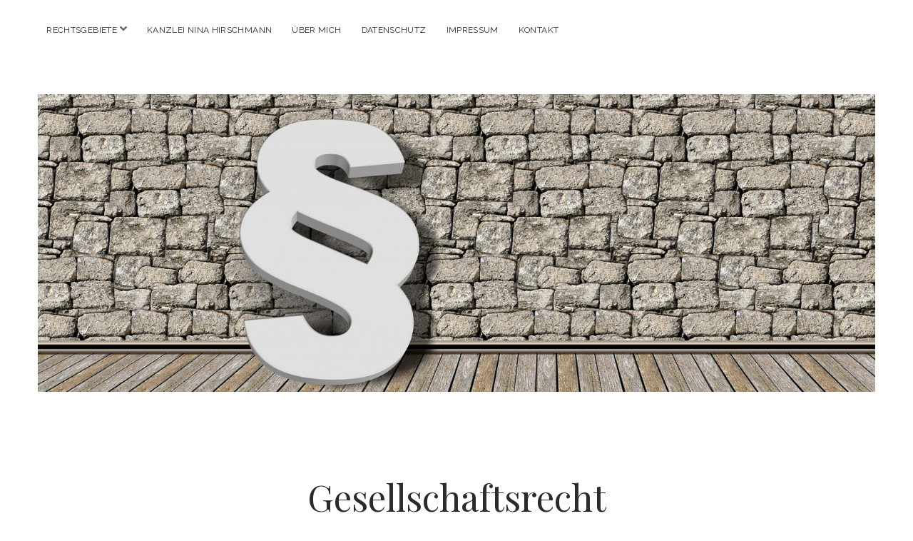

--- FILE ---
content_type: text/html; charset=UTF-8
request_url: http://kanzlei-hirschmann.de/?p=88
body_size: 17283
content:
<!DOCTYPE html>

<html lang="de">

<head>
	<title>Gesellschaftsrecht &#8211; Kanzlei Nina Hirschmann</title>
<meta charset="UTF-8" />
<meta name="viewport" content="width=device-width, initial-scale=1" />
<meta name="template" content="Chosen 1.46" />
<link rel='dns-prefetch' href='//fonts.googleapis.com' />
<link rel='dns-prefetch' href='//s.w.org' />
<link rel="alternate" type="application/rss+xml" title="Kanzlei Nina Hirschmann &raquo; Feed" href="http://kanzlei-hirschmann.de" />
<link rel="alternate" type="application/rss+xml" title="Kanzlei Nina Hirschmann &raquo; Kommentar-Feed" href="http://kanzlei-hirschmann.de/?feed=comments-rss2" />
<link rel="alternate" type="application/rss+xml" title="Kanzlei Nina Hirschmann &raquo; Gesellschaftsrecht-Kommentar-Feed" href="http://kanzlei-hirschmann.de/?feed=rss2&#038;p=88" />
		<script type="text/javascript">
			window._wpemojiSettings = {"baseUrl":"https:\/\/s.w.org\/images\/core\/emoji\/13.0.1\/72x72\/","ext":".png","svgUrl":"https:\/\/s.w.org\/images\/core\/emoji\/13.0.1\/svg\/","svgExt":".svg","source":{"concatemoji":"http:\/\/kanzlei-hirschmann.de\/wp-includes\/js\/wp-emoji-release.min.js?ver=5.6.16"}};
			!function(e,a,t){var n,r,o,i=a.createElement("canvas"),p=i.getContext&&i.getContext("2d");function s(e,t){var a=String.fromCharCode;p.clearRect(0,0,i.width,i.height),p.fillText(a.apply(this,e),0,0);e=i.toDataURL();return p.clearRect(0,0,i.width,i.height),p.fillText(a.apply(this,t),0,0),e===i.toDataURL()}function c(e){var t=a.createElement("script");t.src=e,t.defer=t.type="text/javascript",a.getElementsByTagName("head")[0].appendChild(t)}for(o=Array("flag","emoji"),t.supports={everything:!0,everythingExceptFlag:!0},r=0;r<o.length;r++)t.supports[o[r]]=function(e){if(!p||!p.fillText)return!1;switch(p.textBaseline="top",p.font="600 32px Arial",e){case"flag":return s([127987,65039,8205,9895,65039],[127987,65039,8203,9895,65039])?!1:!s([55356,56826,55356,56819],[55356,56826,8203,55356,56819])&&!s([55356,57332,56128,56423,56128,56418,56128,56421,56128,56430,56128,56423,56128,56447],[55356,57332,8203,56128,56423,8203,56128,56418,8203,56128,56421,8203,56128,56430,8203,56128,56423,8203,56128,56447]);case"emoji":return!s([55357,56424,8205,55356,57212],[55357,56424,8203,55356,57212])}return!1}(o[r]),t.supports.everything=t.supports.everything&&t.supports[o[r]],"flag"!==o[r]&&(t.supports.everythingExceptFlag=t.supports.everythingExceptFlag&&t.supports[o[r]]);t.supports.everythingExceptFlag=t.supports.everythingExceptFlag&&!t.supports.flag,t.DOMReady=!1,t.readyCallback=function(){t.DOMReady=!0},t.supports.everything||(n=function(){t.readyCallback()},a.addEventListener?(a.addEventListener("DOMContentLoaded",n,!1),e.addEventListener("load",n,!1)):(e.attachEvent("onload",n),a.attachEvent("onreadystatechange",function(){"complete"===a.readyState&&t.readyCallback()})),(n=t.source||{}).concatemoji?c(n.concatemoji):n.wpemoji&&n.twemoji&&(c(n.twemoji),c(n.wpemoji)))}(window,document,window._wpemojiSettings);
		</script>
		<style type="text/css">
img.wp-smiley,
img.emoji {
	display: inline !important;
	border: none !important;
	box-shadow: none !important;
	height: 1em !important;
	width: 1em !important;
	margin: 0 .07em !important;
	vertical-align: -0.1em !important;
	background: none !important;
	padding: 0 !important;
}
</style>
	<link rel='stylesheet' id='wp-block-library-css'  href='http://kanzlei-hirschmann.de/wp-includes/css/dist/block-library/style.min.css?ver=5.6.16' type='text/css' media='all' />
<link rel='stylesheet' id='ct-chosen-google-fonts-css'  href='//fonts.googleapis.com/css?family=Playfair+Display%3A400%7CRaleway%3A400%2C700%2C400i&#038;subset=latin%2Clatin-ext&#038;display=swap&#038;ver=5.6.16' type='text/css' media='all' />
<link rel='stylesheet' id='ct-chosen-font-awesome-css'  href='http://kanzlei-hirschmann.de/wp-content/themes/chosen/assets/font-awesome/css/all.min.css?ver=5.6.16' type='text/css' media='all' />
<link rel='stylesheet' id='ct-chosen-style-css'  href='http://kanzlei-hirschmann.de/wp-content/themes/chosen/style.css?ver=5.6.16' type='text/css' media='all' />
<script type='text/javascript' src='http://kanzlei-hirschmann.de/wp-includes/js/jquery/jquery.min.js?ver=3.5.1' id='jquery-core-js'></script>
<script type='text/javascript' src='http://kanzlei-hirschmann.de/wp-includes/js/jquery/jquery-migrate.min.js?ver=3.3.2' id='jquery-migrate-js'></script>
<!--[if IE 8]>
<script type='text/javascript' src='http://kanzlei-hirschmann.de/wp-content/themes/chosen/js/build/html5shiv.min.js?ver=5.6.16' id='ct-chosen-html5-shiv-js'></script>
<![endif]-->
<link rel="https://api.w.org/" href="http://kanzlei-hirschmann.de/index.php?rest_route=/" /><link rel="alternate" type="application/json" href="http://kanzlei-hirschmann.de/index.php?rest_route=/wp/v2/posts/88" /><link rel="EditURI" type="application/rsd+xml" title="RSD" href="http://kanzlei-hirschmann.de/xmlrpc.php?rsd" />
<link rel="wlwmanifest" type="application/wlwmanifest+xml" href="http://kanzlei-hirschmann.de/wp-includes/wlwmanifest.xml" /> 
<meta name="generator" content="WordPress 5.6.16" />
<link rel="canonical" href="http://kanzlei-hirschmann.de/?p=88" />
<link rel='shortlink' href='http://kanzlei-hirschmann.de/?p=88' />
<link rel="alternate" type="application/json+oembed" href="http://kanzlei-hirschmann.de/index.php?rest_route=%2Foembed%2F1.0%2Fembed&#038;url=http%3A%2F%2Fkanzlei-hirschmann.de%2F%3Fp%3D88" />
<link rel="alternate" type="text/xml+oembed" href="http://kanzlei-hirschmann.de/index.php?rest_route=%2Foembed%2F1.0%2Fembed&#038;url=http%3A%2F%2Fkanzlei-hirschmann.de%2F%3Fp%3D88&#038;format=xml" />
<link rel="icon" href="http://kanzlei-hirschmann.de/wp-content/uploads/2018/03/cropped-Buchreihe-32x32.jpg" sizes="32x32" />
<link rel="icon" href="http://kanzlei-hirschmann.de/wp-content/uploads/2018/03/cropped-Buchreihe-192x192.jpg" sizes="192x192" />
<link rel="apple-touch-icon" href="http://kanzlei-hirschmann.de/wp-content/uploads/2018/03/cropped-Buchreihe-180x180.jpg" />
<meta name="msapplication-TileImage" content="http://kanzlei-hirschmann.de/wp-content/uploads/2018/03/cropped-Buchreihe-270x270.jpg" />
</head>

<body id="chosen" class="post-template-default single single-post postid-88 single-format-standard singular singular-post singular-post-88">
			<a class="skip-content" href="#main">Zum Inhalt springen</a>
	<div id="overflow-container" class="overflow-container">
		<div id="max-width" class="max-width">
									<header class="site-header" id="site-header" role="banner">
				<div id="menu-primary-container" class="menu-primary-container">
					<div id="menu-primary" class="menu-container menu-primary" role="navigation">
	<nav class="menu"><ul id="menu-primary-items" class="menu-primary-items"><li id="menu-item-100" class="menu-item menu-item-type-taxonomy menu-item-object-category current-post-ancestor current-menu-parent current-post-parent menu-item-has-children menu-item-100"><a href="http://kanzlei-hirschmann.de/?cat=4">Rechtsgebiete</a><button class="toggle-dropdown" aria-expanded="false" name="toggle-dropdown"><span class="screen-reader-text">Menü öffnen</span><i class="fas fa-angle-down"></i></button>
<ul class="sub-menu">
	<li id="menu-item-101" class="menu-item menu-item-type-taxonomy menu-item-object-category menu-item-101"><a href="http://kanzlei-hirschmann.de/?cat=7">Energierecht</a></li>
	<li id="menu-item-102" class="menu-item menu-item-type-taxonomy menu-item-object-category current-post-ancestor current-menu-parent current-post-parent menu-item-102"><a href="http://kanzlei-hirschmann.de/?cat=8">Gesellschaftsrecht</a></li>
	<li id="menu-item-103" class="menu-item menu-item-type-taxonomy menu-item-object-category menu-item-103"><a href="http://kanzlei-hirschmann.de/?cat=5">Mietrecht</a></li>
	<li id="menu-item-104" class="menu-item menu-item-type-taxonomy menu-item-object-category menu-item-104"><a href="http://kanzlei-hirschmann.de/?cat=9">Start UP</a></li>
	<li id="menu-item-105" class="menu-item menu-item-type-taxonomy menu-item-object-category menu-item-105"><a href="http://kanzlei-hirschmann.de/?cat=6">Wohnungseigentumsrecht</a></li>
</ul>
</li>
<li id="menu-item-116" class="menu-item menu-item-type-post_type menu-item-object-page menu-item-home menu-item-116"><a href="http://kanzlei-hirschmann.de/">Kanzlei Nina Hirschmann</a></li>
<li id="menu-item-119" class="menu-item menu-item-type-post_type menu-item-object-page menu-item-119"><a href="http://kanzlei-hirschmann.de/?page_id=34">Über mich</a></li>
<li id="menu-item-114" class="menu-item menu-item-type-post_type menu-item-object-page menu-item-privacy-policy menu-item-114"><a href="http://kanzlei-hirschmann.de/?page_id=58">Datenschutz</a></li>
<li id="menu-item-117" class="menu-item menu-item-type-post_type menu-item-object-page menu-item-117"><a href="http://kanzlei-hirschmann.de/?page_id=62">Impressum</a></li>
<li id="menu-item-163" class="menu-item menu-item-type-post_type menu-item-object-page menu-item-163"><a href="http://kanzlei-hirschmann.de/?page_id=91">Kontakt</a></li>
</ul></nav></div>
														</div>
				<button id="toggle-navigation" class="toggle-navigation" name="toggle-navigation" aria-expanded="false">
					<span class="screen-reader-text">Menü öffnen</span>
					<svg width="24px" height="18px" viewBox="0 0 24 18" version="1.1" xmlns="http://www.w3.org/2000/svg" xmlns:xlink="http://www.w3.org/1999/xlink">
				    <g stroke="none" stroke-width="1" fill="none" fill-rule="evenodd">
				        <g transform="translate(-148.000000, -36.000000)" fill="#6B6B6B">
				            <g transform="translate(123.000000, 25.000000)">
				                <g transform="translate(25.000000, 11.000000)">
				                    <rect x="0" y="16" width="24" height="2"></rect>
				                    <rect x="0" y="8" width="24" height="2"></rect>
				                    <rect x="0" y="0" width="24" height="2"></rect>
				                </g>
				            </g>
				        </g>
				    </g>
				</svg>				</button>
				<div id="title-container" class="title-container">
					<div id='site-title' class='site-title'><a href='http://kanzlei-hirschmann.de'><span class='screen-reader-text'>Kanzlei Nina Hirschmann</span><img class='logo' src='http://kanzlei-hirschmann.de/wp-content/uploads/2018/03/cropped-Paragraf-vor-Wand-4.jpg' alt='Kanzlei Nina Hirschmann' /></a></div>									</div>
			</header>
									<section id="main" class="main" role="main">
				
<div id="loop-container" class="loop-container">
	<div class="post-88 post type-post status-publish format-standard hentry category-gesellschaftsrecht category-rechtsgebiete entry">
		<article>
				<div class='post-header'>
			<h1 class='post-title'>Gesellschaftsrecht</h1>
			<div class="post-byline">
    <span class="post-date">
		Veröffentlicht 29. März 2018	</span>
	</div>		</div>
		<div class="post-content">
						<p>Die Zusammenarbeit in der Gesellschaft wird wesentlich durch Gesellschaftsvertrag/Satzung und die Beschlüsse der Gesellschafter bestimmt. Daneben finden die entsprechenden gesetzlichen Regelungen Anwendung. Auch die rechtliche Stellung der Geschäftsführer wird hierdurch bestimmt. Hieraus ergeben sich zudem die Rechte und Pflichten der Gesellschafter untereinander und die des Geschäftsführers.<br />
Die sorgfältige Gestaltung eines Gesellschaftsvertrages mit der Regelung entsprechender Rechte und Pflichten ist daher für eine erfolgreiche Zusammenarbeit wesentlich. Sofern gesetzlich nicht abschließend geregelt, können auch Abweichungen von den gesetzlichen Vorgaben vereinbart werden, um z.B. einem Gesellschafter, der nur einen geringen Anteil an der Gesellschaft hält, mehr Mitspracherechte einzuräumen oder einem Geschäftsführer mehr Vorgaben machen zu können und damit die Mitspracherechte der Gesellschafter insgesamt zu stärken.</p>
<p>Im Einzelfall kann Unsicherheit entstehen, ob und wer bzw. welches Gremium vor einer Entscheidung gefragt werden und der Entscheidung mit welcher Mehrheit zustimmen muss. Auch die Bestellung und Abberufung von Geschäftsführern, das Ausscheiden oder die Aufnahme von Gesellschaftern sind typische gesellschaftsrechtliche Fragestellungen.<br />
Durch meine Tätigkeit in der Rechtsabteilung eines mittelständischen Konzerns habe ich Erfahrungen mit den unterschiedlichen rechtlichen Fragestellungen, die sich in einer Gesellschaft ergeben.</p>
<p>Gerne berate und vertrete ich Sie unter anderem in folgenden Fragestellungen:<br />
• Gründung einer Gesellschaft<br />
• Wahl der Gesellschaftsform<br />
• Gesellschafterversammlung<br />
• Bestellung und Abberufung von Geschäftsführern<br />
• Aufsichtsrat<br />
• Stimmrecht und Beschlussrecht<br />
• Geschäftsordnung für die Geschäftsführung<br />
• Zustimmungsbedürftige Geschäfte<br />
• Regelung von Stimmenmehrheiten, Stimmbindungsverträge</p>
								</div>
		<div class="post-meta">
			<p class="post-categories"><span>Kategorien:</span><a href="http://kanzlei-hirschmann.de/?cat=8" title="Zeige alle Beiträge in Gesellschaftsrecht">Gesellschaftsrecht</a> <a href="http://kanzlei-hirschmann.de/?cat=4" title="Zeige alle Beiträge in Rechtsgebiete">Rechtsgebiete</a></p>						<nav class="further-reading">
	<div class="previous">
		<span>Keine weiteren Beiträge</span>
		<a href="http://kanzlei-hirschmann.de/?p=88">Zurück zum Blog</a>
	</div>
	<div class="next">
		<span>nächster Beitrag</span>
		<a href="http://kanzlei-hirschmann.de/?p=85">Mietrecht</a>
	</div>
</nav>		</div>
	</article>
	<section id="comments" class="comments">
    <ol class="comment-list">
      </ol>
  	<div id="respond" class="comment-respond">
		<div id="reply-title" class="comment-reply-title">Schreibe einen Kommentar <small><a rel="nofollow" id="cancel-comment-reply-link" href="/?p=88#respond" style="display:none;">Antwort abbrechen</a></small></div><form action="http://kanzlei-hirschmann.de/wp-comments-post.php" method="post" id="commentform" class="comment-form" novalidate><p class="comment-notes"><span id="email-notes">Deine E-Mail-Adresse wird nicht veröffentlicht.</span></p><p class="comment-form-comment">
	            <label for="comment">Kommentar</label>
	            <textarea required id="comment" name="comment" cols="45" rows="8" aria-required="true"></textarea>
	        </p><p class="comment-form-author">
	            <label for="author">Name (optional)</label>
	            <input id="author" name="author" type="text" value="" size="30"  />
	        </p>
<p class="comment-form-email">
	            <label for="email">E-Mail (optional)</label>
	            <input id="email" name="email" type="email" value="" size="30"  />
	        </p>
<p class="comment-form-url">
	            <label for="url">Website</label>
	            <input id="url" name="url" type="url" value="" size="30" />
	            </p>
<p class="comment-form-cookies-consent"><input id="wp-comment-cookies-consent" name="wp-comment-cookies-consent" type="checkbox" value="yes" /> <label for="wp-comment-cookies-consent">Meinen Namen, meine E-Mail-Adresse und meine Website in diesem Browser für die nächste Kommentierung speichern.</label></p>
<p class="form-submit"><input name="submit" type="submit" id="submit" class="submit" value="Kommentar abschicken" /> <input type='hidden' name='comment_post_ID' value='88' id='comment_post_ID' />
<input type='hidden' name='comment_parent' id='comment_parent' value='0' />
</p></form>	</div><!-- #respond -->
	</section></div></div>

</section> <!-- .main -->


<footer id="site-footer" class="site-footer" role="contentinfo">
		<div class="design-credit">
        <span>
            <a href="https://www.competethemes.com/chosen/" rel="nofollow">Chosen WordPress Theme</a> by Compete Themes.        </span>
	</div>
</footer>

</div>
</div><!-- .overflow-container -->


<script type='text/javascript' id='ct-chosen-js-js-extra'>
/* <![CDATA[ */
var ct_chosen_objectL10n = {"openMenu":"Men\u00fc \u00f6ffnen","closeMenu":"Men\u00fc schlie\u00dfen","openChildMenu":"Dropdown-Men\u00fc \u00f6ffnen","closeChildMenu":"Dropdown-Men\u00fc schlie\u00dfen"};
/* ]]> */
</script>
<script type='text/javascript' src='http://kanzlei-hirschmann.de/wp-content/themes/chosen/js/build/production.min.js?ver=5.6.16' id='ct-chosen-js-js'></script>
<script type='text/javascript' src='http://kanzlei-hirschmann.de/wp-includes/js/comment-reply.min.js?ver=5.6.16' id='comment-reply-js'></script>
<!--[if IE 8]>
<script type='text/javascript' src='http://kanzlei-hirschmann.de/wp-content/themes/chosen/js/build/respond.min.js?ver=5.6.16' id='ct-chosen-respond-js'></script>
<![endif]-->
<script type='text/javascript' src='http://kanzlei-hirschmann.de/wp-includes/js/wp-embed.min.js?ver=5.6.16' id='wp-embed-js'></script>

</body>
</html>